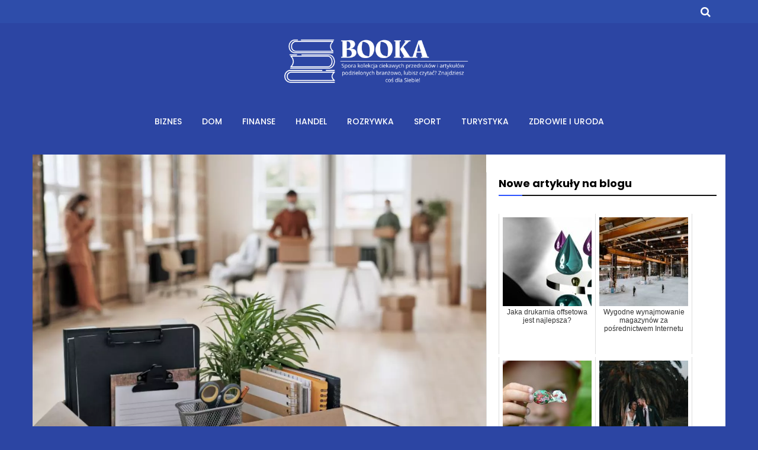

--- FILE ---
content_type: text/html; charset=UTF-8
request_url: https://booka.net.pl/przeprowadzka-biura-czyli-wyzwanie-ktore-mozna-pokonac-jak-sie-do-niego-przygotowac/
body_size: 14238
content:
<!DOCTYPE html>
<html lang="pl-PL">
<head>
	<meta charset="UTF-8">
	<meta name="viewport" content="width=device-width, initial-scale=1">
	<link rel="profile" href="https://gmpg.org/xfn/11">
<meta name="google-site-verification" content="X3zkHtSma4Qj3XRs2NlYjE5NvE9o2NhESc5Yeozaq-E" />
	<meta name='robots' content='index, follow, max-image-preview:large, max-snippet:-1, max-video-preview:-1' />

	<!-- This site is optimized with the Yoast SEO plugin v18.0 - https://yoast.com/wordpress/plugins/seo/ -->
	<title>Przeprowadzka biura, czyli wyzwanie, które można pokonać. Jak się do niego przygotować? - Booka Serwis</title>
	<link rel="canonical" href="https://booka.net.pl/przeprowadzka-biura-czyli-wyzwanie-ktore-mozna-pokonac-jak-sie-do-niego-przygotowac/" />
	<meta property="og:locale" content="pl_PL" />
	<meta property="og:type" content="article" />
	<meta property="og:title" content="Przeprowadzka biura, czyli wyzwanie, które można pokonać. Jak się do niego przygotować? - Booka Serwis" />
	<meta property="og:description" content="Przenosisz firmę do innego miasta? Przeprowadzasz biuro do większej i bardziej komfortowej przestrzeni? Masz do przewiezienia meble, komputery, dokumenty oraz&hellip;" />
	<meta property="og:url" content="https://booka.net.pl/przeprowadzka-biura-czyli-wyzwanie-ktore-mozna-pokonac-jak-sie-do-niego-przygotowac/" />
	<meta property="og:site_name" content="Booka Serwis" />
	<meta property="article:published_time" content="2024-07-12T19:34:27+00:00" />
	<meta property="article:modified_time" content="2024-07-12T19:35:58+00:00" />
	<meta name="twitter:card" content="summary_large_image" />
	<meta name="twitter:image" content="https://booka.net.pl/wp-content/uploads/2024/07/transport-mebli-miedzymiastowy.webp" />
	<meta name="twitter:label1" content="Napisane przez" />
	<meta name="twitter:data1" content="Redakcja" />
	<meta name="twitter:label2" content="Szacowany czas czytania" />
	<meta name="twitter:data2" content="4 minuty" />
	<script type="application/ld+json" class="yoast-schema-graph">{"@context":"https://schema.org","@graph":[{"@type":"WebSite","@id":"https://booka.net.pl/#website","url":"https://booka.net.pl/","name":"Booka Serwis","description":"Spora kolekcja ciekawych przedruków i artykułów podzielonych branżowo, lubisz czytać? Znajdziesz coś dla Siebie!","potentialAction":[{"@type":"SearchAction","target":{"@type":"EntryPoint","urlTemplate":"https://booka.net.pl/?s={search_term_string}"},"query-input":"required name=search_term_string"}],"inLanguage":"pl-PL"},{"@type":"ImageObject","@id":"https://booka.net.pl/przeprowadzka-biura-czyli-wyzwanie-ktore-mozna-pokonac-jak-sie-do-niego-przygotowac/#primaryimage","inLanguage":"pl-PL","url":"https://booka.net.pl/wp-content/uploads/2024/07/transport-mebli-miedzymiastowy.webp","contentUrl":"https://booka.net.pl/wp-content/uploads/2024/07/transport-mebli-miedzymiastowy.webp","width":1200,"height":800,"caption":"Przeprowadzki międzymiastowe - MKL"},{"@type":"WebPage","@id":"https://booka.net.pl/przeprowadzka-biura-czyli-wyzwanie-ktore-mozna-pokonac-jak-sie-do-niego-przygotowac/#webpage","url":"https://booka.net.pl/przeprowadzka-biura-czyli-wyzwanie-ktore-mozna-pokonac-jak-sie-do-niego-przygotowac/","name":"Przeprowadzka biura, czyli wyzwanie, które można pokonać. Jak się do niego przygotować? - Booka Serwis","isPartOf":{"@id":"https://booka.net.pl/#website"},"primaryImageOfPage":{"@id":"https://booka.net.pl/przeprowadzka-biura-czyli-wyzwanie-ktore-mozna-pokonac-jak-sie-do-niego-przygotowac/#primaryimage"},"datePublished":"2024-07-12T19:34:27+00:00","dateModified":"2024-07-12T19:35:58+00:00","author":{"@id":"https://booka.net.pl/#/schema/person/d23879e16b2c423f0b4579ecbc6afbd0"},"breadcrumb":{"@id":"https://booka.net.pl/przeprowadzka-biura-czyli-wyzwanie-ktore-mozna-pokonac-jak-sie-do-niego-przygotowac/#breadcrumb"},"inLanguage":"pl-PL","potentialAction":[{"@type":"ReadAction","target":["https://booka.net.pl/przeprowadzka-biura-czyli-wyzwanie-ktore-mozna-pokonac-jak-sie-do-niego-przygotowac/"]}]},{"@type":"BreadcrumbList","@id":"https://booka.net.pl/przeprowadzka-biura-czyli-wyzwanie-ktore-mozna-pokonac-jak-sie-do-niego-przygotowac/#breadcrumb","itemListElement":[{"@type":"ListItem","position":1,"name":"Home","item":"https://booka.net.pl/"},{"@type":"ListItem","position":2,"name":"Przeprowadzka biura, czyli wyzwanie, które można pokonać. Jak się do niego przygotować?"}]},{"@type":"Person","@id":"https://booka.net.pl/#/schema/person/d23879e16b2c423f0b4579ecbc6afbd0","name":"Redakcja","image":{"@type":"ImageObject","@id":"https://booka.net.pl/#personlogo","inLanguage":"pl-PL","url":"https://secure.gravatar.com/avatar/8bfaa5720220740117cb7587137db982?s=96&d=mm&r=g","contentUrl":"https://secure.gravatar.com/avatar/8bfaa5720220740117cb7587137db982?s=96&d=mm&r=g","caption":"Redakcja"},"url":"https://booka.net.pl/author/admin/"}]}</script>
	<!-- / Yoast SEO plugin. -->


<link rel='dns-prefetch' href='//fonts.googleapis.com' />
<link rel="alternate" type="application/rss+xml" title="Booka Serwis &raquo; Kanał z wpisami" href="https://booka.net.pl/feed/" />
<link rel="alternate" type="application/rss+xml" title="Booka Serwis &raquo; Kanał z komentarzami" href="https://booka.net.pl/comments/feed/" />
<script type="text/javascript">
window._wpemojiSettings = {"baseUrl":"https:\/\/s.w.org\/images\/core\/emoji\/14.0.0\/72x72\/","ext":".png","svgUrl":"https:\/\/s.w.org\/images\/core\/emoji\/14.0.0\/svg\/","svgExt":".svg","source":{"concatemoji":"https:\/\/booka.net.pl\/wp-includes\/js\/wp-emoji-release.min.js?ver=6.1.9"}};
/*! This file is auto-generated */
!function(e,a,t){var n,r,o,i=a.createElement("canvas"),p=i.getContext&&i.getContext("2d");function s(e,t){var a=String.fromCharCode,e=(p.clearRect(0,0,i.width,i.height),p.fillText(a.apply(this,e),0,0),i.toDataURL());return p.clearRect(0,0,i.width,i.height),p.fillText(a.apply(this,t),0,0),e===i.toDataURL()}function c(e){var t=a.createElement("script");t.src=e,t.defer=t.type="text/javascript",a.getElementsByTagName("head")[0].appendChild(t)}for(o=Array("flag","emoji"),t.supports={everything:!0,everythingExceptFlag:!0},r=0;r<o.length;r++)t.supports[o[r]]=function(e){if(p&&p.fillText)switch(p.textBaseline="top",p.font="600 32px Arial",e){case"flag":return s([127987,65039,8205,9895,65039],[127987,65039,8203,9895,65039])?!1:!s([55356,56826,55356,56819],[55356,56826,8203,55356,56819])&&!s([55356,57332,56128,56423,56128,56418,56128,56421,56128,56430,56128,56423,56128,56447],[55356,57332,8203,56128,56423,8203,56128,56418,8203,56128,56421,8203,56128,56430,8203,56128,56423,8203,56128,56447]);case"emoji":return!s([129777,127995,8205,129778,127999],[129777,127995,8203,129778,127999])}return!1}(o[r]),t.supports.everything=t.supports.everything&&t.supports[o[r]],"flag"!==o[r]&&(t.supports.everythingExceptFlag=t.supports.everythingExceptFlag&&t.supports[o[r]]);t.supports.everythingExceptFlag=t.supports.everythingExceptFlag&&!t.supports.flag,t.DOMReady=!1,t.readyCallback=function(){t.DOMReady=!0},t.supports.everything||(n=function(){t.readyCallback()},a.addEventListener?(a.addEventListener("DOMContentLoaded",n,!1),e.addEventListener("load",n,!1)):(e.attachEvent("onload",n),a.attachEvent("onreadystatechange",function(){"complete"===a.readyState&&t.readyCallback()})),(e=t.source||{}).concatemoji?c(e.concatemoji):e.wpemoji&&e.twemoji&&(c(e.twemoji),c(e.wpemoji)))}(window,document,window._wpemojiSettings);
</script>
<style type="text/css">
img.wp-smiley,
img.emoji {
	display: inline !important;
	border: none !important;
	box-shadow: none !important;
	height: 1em !important;
	width: 1em !important;
	margin: 0 0.07em !important;
	vertical-align: -0.1em !important;
	background: none !important;
	padding: 0 !important;
}
</style>
	<link rel='stylesheet' id='font-awesome-css' href='https://booka.net.pl/wp-content/themes/advik-blog-lite/assets/css/font-awesome.min.css?ver=1.1.2' type='text/css' media='all' />
<link rel='stylesheet' id='jquery-owl-slider-css' href='https://booka.net.pl/wp-content/themes/advik-blog-lite/assets/css/owl.carousel.css?ver=1.1.2' type='text/css' media='all' />
<link rel='stylesheet' id='jquery-custombox-css' href='https://booka.net.pl/wp-content/themes/advik-blog-lite/assets/css/custombox.min.css?ver=1.1.2' type='text/css' media='all' />
<link rel='stylesheet' id='advik-blog-lite-fonts-css' href='https://fonts.googleapis.com/css?family=Roboto%3A400%2C500%2C700%7CPoppins%3A400%2C500%2C600%2C700&#038;subset=latin%2Clatin-ext' type='text/css' media='all' />
<link rel='stylesheet' id='advik-blog-lite-style-css' href='https://booka.net.pl/wp-content/themes/advik-blog-lite/style.css?ver=1.1.2' type='text/css' media='all' />
<link rel='stylesheet' id='wp-block-library-css' href='https://booka.net.pl/wp-includes/css/dist/block-library/style.min.css?ver=6.1.9' type='text/css' media='all' />
<style id='wp-block-library-theme-inline-css' type='text/css'>
.wp-block-audio figcaption{color:#555;font-size:13px;text-align:center}.is-dark-theme .wp-block-audio figcaption{color:hsla(0,0%,100%,.65)}.wp-block-audio{margin:0 0 1em}.wp-block-code{border:1px solid #ccc;border-radius:4px;font-family:Menlo,Consolas,monaco,monospace;padding:.8em 1em}.wp-block-embed figcaption{color:#555;font-size:13px;text-align:center}.is-dark-theme .wp-block-embed figcaption{color:hsla(0,0%,100%,.65)}.wp-block-embed{margin:0 0 1em}.blocks-gallery-caption{color:#555;font-size:13px;text-align:center}.is-dark-theme .blocks-gallery-caption{color:hsla(0,0%,100%,.65)}.wp-block-image figcaption{color:#555;font-size:13px;text-align:center}.is-dark-theme .wp-block-image figcaption{color:hsla(0,0%,100%,.65)}.wp-block-image{margin:0 0 1em}.wp-block-pullquote{border-top:4px solid;border-bottom:4px solid;margin-bottom:1.75em;color:currentColor}.wp-block-pullquote__citation,.wp-block-pullquote cite,.wp-block-pullquote footer{color:currentColor;text-transform:uppercase;font-size:.8125em;font-style:normal}.wp-block-quote{border-left:.25em solid;margin:0 0 1.75em;padding-left:1em}.wp-block-quote cite,.wp-block-quote footer{color:currentColor;font-size:.8125em;position:relative;font-style:normal}.wp-block-quote.has-text-align-right{border-left:none;border-right:.25em solid;padding-left:0;padding-right:1em}.wp-block-quote.has-text-align-center{border:none;padding-left:0}.wp-block-quote.is-large,.wp-block-quote.is-style-large,.wp-block-quote.is-style-plain{border:none}.wp-block-search .wp-block-search__label{font-weight:700}.wp-block-search__button{border:1px solid #ccc;padding:.375em .625em}:where(.wp-block-group.has-background){padding:1.25em 2.375em}.wp-block-separator.has-css-opacity{opacity:.4}.wp-block-separator{border:none;border-bottom:2px solid;margin-left:auto;margin-right:auto}.wp-block-separator.has-alpha-channel-opacity{opacity:1}.wp-block-separator:not(.is-style-wide):not(.is-style-dots){width:100px}.wp-block-separator.has-background:not(.is-style-dots){border-bottom:none;height:1px}.wp-block-separator.has-background:not(.is-style-wide):not(.is-style-dots){height:2px}.wp-block-table{margin:"0 0 1em 0"}.wp-block-table thead{border-bottom:3px solid}.wp-block-table tfoot{border-top:3px solid}.wp-block-table td,.wp-block-table th{word-break:normal}.wp-block-table figcaption{color:#555;font-size:13px;text-align:center}.is-dark-theme .wp-block-table figcaption{color:hsla(0,0%,100%,.65)}.wp-block-video figcaption{color:#555;font-size:13px;text-align:center}.is-dark-theme .wp-block-video figcaption{color:hsla(0,0%,100%,.65)}.wp-block-video{margin:0 0 1em}.wp-block-template-part.has-background{padding:1.25em 2.375em;margin-top:0;margin-bottom:0}
</style>
<link rel='stylesheet' id='classic-theme-styles-css' href='https://booka.net.pl/wp-includes/css/classic-themes.min.css?ver=1' type='text/css' media='all' />
<style id='global-styles-inline-css' type='text/css'>
body{--wp--preset--color--black: #000000;--wp--preset--color--cyan-bluish-gray: #abb8c3;--wp--preset--color--white: #ffffff;--wp--preset--color--pale-pink: #f78da7;--wp--preset--color--vivid-red: #cf2e2e;--wp--preset--color--luminous-vivid-orange: #ff6900;--wp--preset--color--luminous-vivid-amber: #fcb900;--wp--preset--color--light-green-cyan: #7bdcb5;--wp--preset--color--vivid-green-cyan: #00d084;--wp--preset--color--pale-cyan-blue: #8ed1fc;--wp--preset--color--vivid-cyan-blue: #0693e3;--wp--preset--color--vivid-purple: #9b51e0;--wp--preset--gradient--vivid-cyan-blue-to-vivid-purple: linear-gradient(135deg,rgba(6,147,227,1) 0%,rgb(155,81,224) 100%);--wp--preset--gradient--light-green-cyan-to-vivid-green-cyan: linear-gradient(135deg,rgb(122,220,180) 0%,rgb(0,208,130) 100%);--wp--preset--gradient--luminous-vivid-amber-to-luminous-vivid-orange: linear-gradient(135deg,rgba(252,185,0,1) 0%,rgba(255,105,0,1) 100%);--wp--preset--gradient--luminous-vivid-orange-to-vivid-red: linear-gradient(135deg,rgba(255,105,0,1) 0%,rgb(207,46,46) 100%);--wp--preset--gradient--very-light-gray-to-cyan-bluish-gray: linear-gradient(135deg,rgb(238,238,238) 0%,rgb(169,184,195) 100%);--wp--preset--gradient--cool-to-warm-spectrum: linear-gradient(135deg,rgb(74,234,220) 0%,rgb(151,120,209) 20%,rgb(207,42,186) 40%,rgb(238,44,130) 60%,rgb(251,105,98) 80%,rgb(254,248,76) 100%);--wp--preset--gradient--blush-light-purple: linear-gradient(135deg,rgb(255,206,236) 0%,rgb(152,150,240) 100%);--wp--preset--gradient--blush-bordeaux: linear-gradient(135deg,rgb(254,205,165) 0%,rgb(254,45,45) 50%,rgb(107,0,62) 100%);--wp--preset--gradient--luminous-dusk: linear-gradient(135deg,rgb(255,203,112) 0%,rgb(199,81,192) 50%,rgb(65,88,208) 100%);--wp--preset--gradient--pale-ocean: linear-gradient(135deg,rgb(255,245,203) 0%,rgb(182,227,212) 50%,rgb(51,167,181) 100%);--wp--preset--gradient--electric-grass: linear-gradient(135deg,rgb(202,248,128) 0%,rgb(113,206,126) 100%);--wp--preset--gradient--midnight: linear-gradient(135deg,rgb(2,3,129) 0%,rgb(40,116,252) 100%);--wp--preset--duotone--dark-grayscale: url('#wp-duotone-dark-grayscale');--wp--preset--duotone--grayscale: url('#wp-duotone-grayscale');--wp--preset--duotone--purple-yellow: url('#wp-duotone-purple-yellow');--wp--preset--duotone--blue-red: url('#wp-duotone-blue-red');--wp--preset--duotone--midnight: url('#wp-duotone-midnight');--wp--preset--duotone--magenta-yellow: url('#wp-duotone-magenta-yellow');--wp--preset--duotone--purple-green: url('#wp-duotone-purple-green');--wp--preset--duotone--blue-orange: url('#wp-duotone-blue-orange');--wp--preset--font-size--small: 13px;--wp--preset--font-size--medium: 20px;--wp--preset--font-size--large: 36px;--wp--preset--font-size--x-large: 42px;--wp--preset--spacing--20: 0.44rem;--wp--preset--spacing--30: 0.67rem;--wp--preset--spacing--40: 1rem;--wp--preset--spacing--50: 1.5rem;--wp--preset--spacing--60: 2.25rem;--wp--preset--spacing--70: 3.38rem;--wp--preset--spacing--80: 5.06rem;}:where(.is-layout-flex){gap: 0.5em;}body .is-layout-flow > .alignleft{float: left;margin-inline-start: 0;margin-inline-end: 2em;}body .is-layout-flow > .alignright{float: right;margin-inline-start: 2em;margin-inline-end: 0;}body .is-layout-flow > .aligncenter{margin-left: auto !important;margin-right: auto !important;}body .is-layout-constrained > .alignleft{float: left;margin-inline-start: 0;margin-inline-end: 2em;}body .is-layout-constrained > .alignright{float: right;margin-inline-start: 2em;margin-inline-end: 0;}body .is-layout-constrained > .aligncenter{margin-left: auto !important;margin-right: auto !important;}body .is-layout-constrained > :where(:not(.alignleft):not(.alignright):not(.alignfull)){max-width: var(--wp--style--global--content-size);margin-left: auto !important;margin-right: auto !important;}body .is-layout-constrained > .alignwide{max-width: var(--wp--style--global--wide-size);}body .is-layout-flex{display: flex;}body .is-layout-flex{flex-wrap: wrap;align-items: center;}body .is-layout-flex > *{margin: 0;}:where(.wp-block-columns.is-layout-flex){gap: 2em;}.has-black-color{color: var(--wp--preset--color--black) !important;}.has-cyan-bluish-gray-color{color: var(--wp--preset--color--cyan-bluish-gray) !important;}.has-white-color{color: var(--wp--preset--color--white) !important;}.has-pale-pink-color{color: var(--wp--preset--color--pale-pink) !important;}.has-vivid-red-color{color: var(--wp--preset--color--vivid-red) !important;}.has-luminous-vivid-orange-color{color: var(--wp--preset--color--luminous-vivid-orange) !important;}.has-luminous-vivid-amber-color{color: var(--wp--preset--color--luminous-vivid-amber) !important;}.has-light-green-cyan-color{color: var(--wp--preset--color--light-green-cyan) !important;}.has-vivid-green-cyan-color{color: var(--wp--preset--color--vivid-green-cyan) !important;}.has-pale-cyan-blue-color{color: var(--wp--preset--color--pale-cyan-blue) !important;}.has-vivid-cyan-blue-color{color: var(--wp--preset--color--vivid-cyan-blue) !important;}.has-vivid-purple-color{color: var(--wp--preset--color--vivid-purple) !important;}.has-black-background-color{background-color: var(--wp--preset--color--black) !important;}.has-cyan-bluish-gray-background-color{background-color: var(--wp--preset--color--cyan-bluish-gray) !important;}.has-white-background-color{background-color: var(--wp--preset--color--white) !important;}.has-pale-pink-background-color{background-color: var(--wp--preset--color--pale-pink) !important;}.has-vivid-red-background-color{background-color: var(--wp--preset--color--vivid-red) !important;}.has-luminous-vivid-orange-background-color{background-color: var(--wp--preset--color--luminous-vivid-orange) !important;}.has-luminous-vivid-amber-background-color{background-color: var(--wp--preset--color--luminous-vivid-amber) !important;}.has-light-green-cyan-background-color{background-color: var(--wp--preset--color--light-green-cyan) !important;}.has-vivid-green-cyan-background-color{background-color: var(--wp--preset--color--vivid-green-cyan) !important;}.has-pale-cyan-blue-background-color{background-color: var(--wp--preset--color--pale-cyan-blue) !important;}.has-vivid-cyan-blue-background-color{background-color: var(--wp--preset--color--vivid-cyan-blue) !important;}.has-vivid-purple-background-color{background-color: var(--wp--preset--color--vivid-purple) !important;}.has-black-border-color{border-color: var(--wp--preset--color--black) !important;}.has-cyan-bluish-gray-border-color{border-color: var(--wp--preset--color--cyan-bluish-gray) !important;}.has-white-border-color{border-color: var(--wp--preset--color--white) !important;}.has-pale-pink-border-color{border-color: var(--wp--preset--color--pale-pink) !important;}.has-vivid-red-border-color{border-color: var(--wp--preset--color--vivid-red) !important;}.has-luminous-vivid-orange-border-color{border-color: var(--wp--preset--color--luminous-vivid-orange) !important;}.has-luminous-vivid-amber-border-color{border-color: var(--wp--preset--color--luminous-vivid-amber) !important;}.has-light-green-cyan-border-color{border-color: var(--wp--preset--color--light-green-cyan) !important;}.has-vivid-green-cyan-border-color{border-color: var(--wp--preset--color--vivid-green-cyan) !important;}.has-pale-cyan-blue-border-color{border-color: var(--wp--preset--color--pale-cyan-blue) !important;}.has-vivid-cyan-blue-border-color{border-color: var(--wp--preset--color--vivid-cyan-blue) !important;}.has-vivid-purple-border-color{border-color: var(--wp--preset--color--vivid-purple) !important;}.has-vivid-cyan-blue-to-vivid-purple-gradient-background{background: var(--wp--preset--gradient--vivid-cyan-blue-to-vivid-purple) !important;}.has-light-green-cyan-to-vivid-green-cyan-gradient-background{background: var(--wp--preset--gradient--light-green-cyan-to-vivid-green-cyan) !important;}.has-luminous-vivid-amber-to-luminous-vivid-orange-gradient-background{background: var(--wp--preset--gradient--luminous-vivid-amber-to-luminous-vivid-orange) !important;}.has-luminous-vivid-orange-to-vivid-red-gradient-background{background: var(--wp--preset--gradient--luminous-vivid-orange-to-vivid-red) !important;}.has-very-light-gray-to-cyan-bluish-gray-gradient-background{background: var(--wp--preset--gradient--very-light-gray-to-cyan-bluish-gray) !important;}.has-cool-to-warm-spectrum-gradient-background{background: var(--wp--preset--gradient--cool-to-warm-spectrum) !important;}.has-blush-light-purple-gradient-background{background: var(--wp--preset--gradient--blush-light-purple) !important;}.has-blush-bordeaux-gradient-background{background: var(--wp--preset--gradient--blush-bordeaux) !important;}.has-luminous-dusk-gradient-background{background: var(--wp--preset--gradient--luminous-dusk) !important;}.has-pale-ocean-gradient-background{background: var(--wp--preset--gradient--pale-ocean) !important;}.has-electric-grass-gradient-background{background: var(--wp--preset--gradient--electric-grass) !important;}.has-midnight-gradient-background{background: var(--wp--preset--gradient--midnight) !important;}.has-small-font-size{font-size: var(--wp--preset--font-size--small) !important;}.has-medium-font-size{font-size: var(--wp--preset--font-size--medium) !important;}.has-large-font-size{font-size: var(--wp--preset--font-size--large) !important;}.has-x-large-font-size{font-size: var(--wp--preset--font-size--x-large) !important;}
.wp-block-navigation a:where(:not(.wp-element-button)){color: inherit;}
:where(.wp-block-columns.is-layout-flex){gap: 2em;}
.wp-block-pullquote{font-size: 1.5em;line-height: 1.6;}
</style>
<link rel='stylesheet' id='rpt_front_style-css' href='https://booka.net.pl/wp-content/plugins/related-posts-thumbnails/assets/css/front.css?ver=1.9.0' type='text/css' media='all' />
<script type='text/javascript' src='https://booka.net.pl/wp-includes/js/jquery/jquery.min.js?ver=3.6.1' id='jquery-core-js'></script>
<script type='text/javascript' src='https://booka.net.pl/wp-includes/js/jquery/jquery-migrate.min.js?ver=3.3.2' id='jquery-migrate-js'></script>
<link rel="https://api.w.org/" href="https://booka.net.pl/wp-json/" /><link rel="alternate" type="application/json" href="https://booka.net.pl/wp-json/wp/v2/posts/5432" /><link rel="EditURI" type="application/rsd+xml" title="RSD" href="https://booka.net.pl/xmlrpc.php?rsd" />
<link rel="wlwmanifest" type="application/wlwmanifest+xml" href="https://booka.net.pl/wp-includes/wlwmanifest.xml" />
<meta name="generator" content="WordPress 6.1.9" />
<link rel='shortlink' href='https://booka.net.pl/?p=5432' />
<link rel="alternate" type="application/json+oembed" href="https://booka.net.pl/wp-json/oembed/1.0/embed?url=https%3A%2F%2Fbooka.net.pl%2Fprzeprowadzka-biura-czyli-wyzwanie-ktore-mozna-pokonac-jak-sie-do-niego-przygotowac%2F" />
<link rel="alternate" type="text/xml+oembed" href="https://booka.net.pl/wp-json/oembed/1.0/embed?url=https%3A%2F%2Fbooka.net.pl%2Fprzeprowadzka-biura-czyli-wyzwanie-ktore-mozna-pokonac-jak-sie-do-niego-przygotowac%2F&#038;format=xml" />
			<style>
			#related_posts_thumbnails li{
				border-right: 1px solid #dddddd;
				background-color: #ffffff			}
			#related_posts_thumbnails li:hover{
				background-color: #eeeeee;
			}
			.relpost_content{
				font-size:	12px;
				color: 		#333333;
			}
			.relpost-block-single{
				background-color: #ffffff;
				border-right: 1px solid  #dddddd;
				border-left: 1px solid  #dddddd;
				margin-right: -1px;
			}
			.relpost-block-single:hover{
				background-color: #eeeeee;
			}
		</style>

	
<style>
.main-navigation ul li a{color:#ffffff;}
.header-search .search-field:focus, .header-search .search-field:active{color:#ffffff;}


.main-navigation .current-menu-item a, .header-content .advik-blog-lite-sn a:hover, .header-content .advik-blog-lite-sn a:focus, .header-content .advik-blog-lite-sn a:active{color:#ff3152;} 
.main-navigation a:hover, .main-navigation .current-menu-item .children a:hover, .main-navigation .current-menu-item .sub-menu a:hover { color: #ff3152;}

.entry-content .link-more a.more-link{	color: #000}
.entry-content .link-more a.more-link:hover,.site-content .hentry.format-quote a.more-link:hover{color: #ff3152;}
.widget ul li a{color: #000000;}
.widget ul li a:hover{color: #ff3152;}
h1,h1.entry-title{	color: #000000;}
h2, h2.page-title, h2.entry-title a:link, h2 a, h2 a:visited{	color: #000000;}
h2.entry-title a:hover, .site-content a:hover, .site-content a:active, .site-content .hentry.format-quote a:hover{color: #ff3152;}
h3, footer h3{color: #000000;}
h4{	color: #000000;}
h5{	color: #000000;}
h6{	color: #000000;}

</style>
	
</head>
<body class="post-template-default single single-post postid-5432 single-format-standard wp-custom-logo">
<svg xmlns="http://www.w3.org/2000/svg" viewBox="0 0 0 0" width="0" height="0" focusable="false" role="none" style="visibility: hidden; position: absolute; left: -9999px; overflow: hidden;" ><defs><filter id="wp-duotone-dark-grayscale"><feColorMatrix color-interpolation-filters="sRGB" type="matrix" values=" .299 .587 .114 0 0 .299 .587 .114 0 0 .299 .587 .114 0 0 .299 .587 .114 0 0 " /><feComponentTransfer color-interpolation-filters="sRGB" ><feFuncR type="table" tableValues="0 0.49803921568627" /><feFuncG type="table" tableValues="0 0.49803921568627" /><feFuncB type="table" tableValues="0 0.49803921568627" /><feFuncA type="table" tableValues="1 1" /></feComponentTransfer><feComposite in2="SourceGraphic" operator="in" /></filter></defs></svg><svg xmlns="http://www.w3.org/2000/svg" viewBox="0 0 0 0" width="0" height="0" focusable="false" role="none" style="visibility: hidden; position: absolute; left: -9999px; overflow: hidden;" ><defs><filter id="wp-duotone-grayscale"><feColorMatrix color-interpolation-filters="sRGB" type="matrix" values=" .299 .587 .114 0 0 .299 .587 .114 0 0 .299 .587 .114 0 0 .299 .587 .114 0 0 " /><feComponentTransfer color-interpolation-filters="sRGB" ><feFuncR type="table" tableValues="0 1" /><feFuncG type="table" tableValues="0 1" /><feFuncB type="table" tableValues="0 1" /><feFuncA type="table" tableValues="1 1" /></feComponentTransfer><feComposite in2="SourceGraphic" operator="in" /></filter></defs></svg><svg xmlns="http://www.w3.org/2000/svg" viewBox="0 0 0 0" width="0" height="0" focusable="false" role="none" style="visibility: hidden; position: absolute; left: -9999px; overflow: hidden;" ><defs><filter id="wp-duotone-purple-yellow"><feColorMatrix color-interpolation-filters="sRGB" type="matrix" values=" .299 .587 .114 0 0 .299 .587 .114 0 0 .299 .587 .114 0 0 .299 .587 .114 0 0 " /><feComponentTransfer color-interpolation-filters="sRGB" ><feFuncR type="table" tableValues="0.54901960784314 0.98823529411765" /><feFuncG type="table" tableValues="0 1" /><feFuncB type="table" tableValues="0.71764705882353 0.25490196078431" /><feFuncA type="table" tableValues="1 1" /></feComponentTransfer><feComposite in2="SourceGraphic" operator="in" /></filter></defs></svg><svg xmlns="http://www.w3.org/2000/svg" viewBox="0 0 0 0" width="0" height="0" focusable="false" role="none" style="visibility: hidden; position: absolute; left: -9999px; overflow: hidden;" ><defs><filter id="wp-duotone-blue-red"><feColorMatrix color-interpolation-filters="sRGB" type="matrix" values=" .299 .587 .114 0 0 .299 .587 .114 0 0 .299 .587 .114 0 0 .299 .587 .114 0 0 " /><feComponentTransfer color-interpolation-filters="sRGB" ><feFuncR type="table" tableValues="0 1" /><feFuncG type="table" tableValues="0 0.27843137254902" /><feFuncB type="table" tableValues="0.5921568627451 0.27843137254902" /><feFuncA type="table" tableValues="1 1" /></feComponentTransfer><feComposite in2="SourceGraphic" operator="in" /></filter></defs></svg><svg xmlns="http://www.w3.org/2000/svg" viewBox="0 0 0 0" width="0" height="0" focusable="false" role="none" style="visibility: hidden; position: absolute; left: -9999px; overflow: hidden;" ><defs><filter id="wp-duotone-midnight"><feColorMatrix color-interpolation-filters="sRGB" type="matrix" values=" .299 .587 .114 0 0 .299 .587 .114 0 0 .299 .587 .114 0 0 .299 .587 .114 0 0 " /><feComponentTransfer color-interpolation-filters="sRGB" ><feFuncR type="table" tableValues="0 0" /><feFuncG type="table" tableValues="0 0.64705882352941" /><feFuncB type="table" tableValues="0 1" /><feFuncA type="table" tableValues="1 1" /></feComponentTransfer><feComposite in2="SourceGraphic" operator="in" /></filter></defs></svg><svg xmlns="http://www.w3.org/2000/svg" viewBox="0 0 0 0" width="0" height="0" focusable="false" role="none" style="visibility: hidden; position: absolute; left: -9999px; overflow: hidden;" ><defs><filter id="wp-duotone-magenta-yellow"><feColorMatrix color-interpolation-filters="sRGB" type="matrix" values=" .299 .587 .114 0 0 .299 .587 .114 0 0 .299 .587 .114 0 0 .299 .587 .114 0 0 " /><feComponentTransfer color-interpolation-filters="sRGB" ><feFuncR type="table" tableValues="0.78039215686275 1" /><feFuncG type="table" tableValues="0 0.94901960784314" /><feFuncB type="table" tableValues="0.35294117647059 0.47058823529412" /><feFuncA type="table" tableValues="1 1" /></feComponentTransfer><feComposite in2="SourceGraphic" operator="in" /></filter></defs></svg><svg xmlns="http://www.w3.org/2000/svg" viewBox="0 0 0 0" width="0" height="0" focusable="false" role="none" style="visibility: hidden; position: absolute; left: -9999px; overflow: hidden;" ><defs><filter id="wp-duotone-purple-green"><feColorMatrix color-interpolation-filters="sRGB" type="matrix" values=" .299 .587 .114 0 0 .299 .587 .114 0 0 .299 .587 .114 0 0 .299 .587 .114 0 0 " /><feComponentTransfer color-interpolation-filters="sRGB" ><feFuncR type="table" tableValues="0.65098039215686 0.40392156862745" /><feFuncG type="table" tableValues="0 1" /><feFuncB type="table" tableValues="0.44705882352941 0.4" /><feFuncA type="table" tableValues="1 1" /></feComponentTransfer><feComposite in2="SourceGraphic" operator="in" /></filter></defs></svg><svg xmlns="http://www.w3.org/2000/svg" viewBox="0 0 0 0" width="0" height="0" focusable="false" role="none" style="visibility: hidden; position: absolute; left: -9999px; overflow: hidden;" ><defs><filter id="wp-duotone-blue-orange"><feColorMatrix color-interpolation-filters="sRGB" type="matrix" values=" .299 .587 .114 0 0 .299 .587 .114 0 0 .299 .587 .114 0 0 .299 .587 .114 0 0 " /><feComponentTransfer color-interpolation-filters="sRGB" ><feFuncR type="table" tableValues="0.098039215686275 1" /><feFuncG type="table" tableValues="0 0.66274509803922" /><feFuncB type="table" tableValues="0.84705882352941 0.41960784313725" /><feFuncA type="table" tableValues="1 1" /></feComponentTransfer><feComposite in2="SourceGraphic" operator="in" /></filter></defs></svg><div id="page" class="site">
<a class="skip-link screen-reader-text" href="#content">Skip to content</a>	
<header id="masthead" class="site-header" role="banner">
				<div class="header-top hide-for-small-only">
			<div class="header-content__container container">
									<div class="advik-blog-lite-col-12 advik-blog-lite-column">
										<div class="top-header-menu hide-for-small-only">
	                         <nav id="site-navigation-top" class="main-navigation" role="navigation">
	                        	                        </nav>      
	                    </div> 
		            </div>
		            <div class="advik-blog-lite-col-1 advik-blog-lite-column floatright">
		            			                       
 <div class="header-search floatright">
                <a class="advik-blog-lite-link" href="javascript:void(0);" data-advik-blog-lite-1='{&quot;content&quot;:{&quot;effect&quot;: &quot;fadein&quot;, &quot;fullscreen&quot;: true, &quot;speedIn&quot;: 300, &quot;speedOut&quot;: 300, &quot;delay&quot;: 300},&quot;loader&quot;:{&quot;active&quot;: true}}'><i class="fa fa-search"></i></a>       
        <div id="advik-blog-lite-modal-1" class="advik-blog-lite-modal">
          <a href="javascript:void(0);" onclick="Custombox.modal.close();" class="advik-blog-lite-close"><i class="fa fa-close"></i></a>      
            <div class="advik-blog-lite-search-box">
                <form role="search" method="get" id="searchform" class="searchform" action="https://booka.net.pl/">                         
                    <input placeholder="Type search term and press enter" type="search" value="" name="s" id="s" />
                    <button type="submit" class="search-btn">Search</button>         
                </form><!-- end #searchform -->  
            </div>  
        </div>  
</div><!-- .header-search -->

               
		            			            </div>
			</div>
		</div>
			
		<div class="site-branding container clearfix">
			<div class="advik-blog-lite-columns-row">
				<div class="header-logo advik-blog-lite-col-12 advik-blog-lite-col-sm-12 advik-blog-lite-columns">
															<a href="https://booka.net.pl/" title="Booka Serwis" rel="home">
					<img src="https://booka.net.pl/wp-content/uploads/2023/12/cropped-Booka.png" alt="Booka Serwis" >
					</a>
									</div>			  
			</div><!-- .Row -->
		</div><!-- .logo -->
		<div class="header-content">        
			<div class="header-content__container container">
					<nav id="site-navigation" class="main-navigation" role="navigation">
							<button class="menu-toggle" aria-controls="primary-menu" aria-expanded="false">Menu</button>
							<div class="mobile-logo">
															<a href="https://booka.net.pl/" title="Booka Serwis" rel="home">
								<img src="https://booka.net.pl/wp-content/uploads/2023/12/cropped-Booka.png" alt="Booka Serwis" >
								</a>
															</div>
							<div class="menu-x-container"><ul id="primary-menu" class="menu"><li id="menu-item-7" class="menu-item menu-item-type-taxonomy menu-item-object-category current-post-ancestor current-menu-parent current-post-parent menu-item-7"><a href="https://booka.net.pl/biznes/">Biznes</a></li>
<li id="menu-item-8" class="menu-item menu-item-type-taxonomy menu-item-object-category current-post-ancestor current-menu-parent current-post-parent menu-item-8"><a href="https://booka.net.pl/dom/">Dom</a></li>
<li id="menu-item-9" class="menu-item menu-item-type-taxonomy menu-item-object-category menu-item-9"><a href="https://booka.net.pl/finanse/">Finanse</a></li>
<li id="menu-item-10" class="menu-item menu-item-type-taxonomy menu-item-object-category menu-item-10"><a href="https://booka.net.pl/handel/">Handel</a></li>
<li id="menu-item-11" class="menu-item menu-item-type-taxonomy menu-item-object-category menu-item-11"><a href="https://booka.net.pl/rozrywka/">Rozrywka</a></li>
<li id="menu-item-12" class="menu-item menu-item-type-taxonomy menu-item-object-category menu-item-12"><a href="https://booka.net.pl/sport/">Sport</a></li>
<li id="menu-item-13" class="menu-item menu-item-type-taxonomy menu-item-object-category menu-item-13"><a href="https://booka.net.pl/turystyka/">Turystyka</a></li>
<li id="menu-item-14" class="menu-item menu-item-type-taxonomy menu-item-object-category menu-item-14"><a href="https://booka.net.pl/zdrowie/">Zdrowie i Uroda</a></li>
</ul></div>					</nav><!-- #site-navigation -->           
			</div>
		</div><!-- .header-content -->			
</header><!-- #masthead -->	

<div class="site-content-wrap clearfix">	
	<div id="content" class="site-content container">
<div class="content-row">	
	<div id="primary" class="content-area">
		<main id="main" class="site-main" role="main">			
		
<article id="post-5432" class="post-5432 post type-post status-publish format-standard has-post-thumbnail hentry category-biznes category-blog category-dom blog_design-has-thumbnail">
				           
               <div class="entry-media" >
                   <a href="https://booka.net.pl/przeprowadzka-biura-czyli-wyzwanie-ktore-mozna-pokonac-jak-sie-do-niego-przygotowac/" title="Przeprowadzka biura, czyli wyzwanie, które można pokonać. Jak się do niego przygotować?"><img width="1200" height="800" src="https://booka.net.pl/wp-content/uploads/2024/07/transport-mebli-miedzymiastowy.webp" class="attachment-post-thumbnail size-post-thumbnail wp-post-image" alt="Przeprowadzki międzymiastowe - MKL" decoding="async" srcset="https://booka.net.pl/wp-content/uploads/2024/07/transport-mebli-miedzymiastowy.webp 1200w, https://booka.net.pl/wp-content/uploads/2024/07/transport-mebli-miedzymiastowy-300x200.webp 300w, https://booka.net.pl/wp-content/uploads/2024/07/transport-mebli-miedzymiastowy-1024x683.webp 1024w, https://booka.net.pl/wp-content/uploads/2024/07/transport-mebli-miedzymiastowy-768x512.webp 768w" sizes="(max-width: 1200px) 100vw, 1200px" /></a>
		  </div>
			 
    <header class="entry-header">
		 <div class="entry-meta entry-meta-category"><a class="cat-link" href="https://booka.net.pl/biznes/" >Biznes</a><a class="cat-link" href="https://booka.net.pl/blog/" >Blog</a><a class="cat-link" href="https://booka.net.pl/dom/" >Dom</a></div>		<h1 class="entry-title">Przeprowadzka biura, czyli wyzwanie, które można pokonać. Jak się do niego przygotować?</h1>		<div class="entry-meta">
			<div class="entry-meta"><span class="author vcard byline"><img alt='' src='https://secure.gravatar.com/avatar/8bfaa5720220740117cb7587137db982?s=80&#038;d=mm&#038;r=g' srcset='https://secure.gravatar.com/avatar/8bfaa5720220740117cb7587137db982?s=160&#038;d=mm&#038;r=g 2x' class='avatar avatar-80 photo' height='80' width='80' loading='lazy' decoding='async'/><a href="https://booka.net.pl/author/admin/" class="url fn" rel="author">Redakcja</a></span><span class="posted-on"><i class="fa fa-clock-o"></i><a href="https://booka.net.pl/przeprowadzka-biura-czyli-wyzwanie-ktore-mozna-pokonac-jak-sie-do-niego-przygotowac/" rel="bookmark"><time class="entry-date published" datetime="2024-07-12T19:34:27+00:00">12 lipca, 2024</time><time class="updated" datetime="2024-07-12T19:35:58+00:00">12 lipca, 2024</time></a></span></div>		</div><!-- .entry-meta -->
		
	</header><!-- .entry-header -->
	<div class="entry-content">
		<p><span style="font-weight: 400;">Przenosisz firmę do innego miasta? Przeprowadzasz biuro do większej i bardziej komfortowej przestrzeni? Masz do przewiezienia meble, komputery, dokumenty oraz dodatkowy sprzęt? Taka przeprowadzka może wydawać się dużym wyzwaniem, zwłaszcza że te wszystkie rzeczy są niezbędne do codziennej działalności Twojej firmy. Zadbaj o ich bezpieczeństwo i sprawdź, co zrobić, aby przeprowadzka firmy przebiegła sprawnie i bezproblemowo.</span></p>
<h2><span style="font-weight: 400;">Trudności związane z przeprowadzką dużego biura</span></h2>
<p><span style="font-weight: 400;">Im większe biuro, tym bardziej skomplikowana staje się jego przeprowadzka. Nawet w przypadku małego, jednoosobowego biura, które zazwyczaj obejmuje podstawowe wyposażenie takie jak biurko, szafka, fotel biurowy, stolik z krzesłami, komputer, drukarkę itp., transport może stanowić wyzwanie. Niektóre z tych przedmiotów, takie jak komputer, dokumenty czy dekoracje, można przewieźć samodzielnie, ale przemieszczenie mebli to już zupełnie inna sprawa. Chociaż biurowy fotel czy mały regał można rozkręcić i zmieścić w bagażniku, to co zrobić z resztą wyposażenia? Demontaż i ponowny montaż mebli jest nie tylko czasochłonny, ale również kosztowny. W takich sytuacjach warto skorzystać z usług </span><b>firmy przeprowadzkowej</b><span style="font-weight: 400;">, która ma w swojej ofercie </span><a title="Przeprowadzki międzymiastowe - MKL" href="https://mklogistyka.pl/przeprowadzki-miedzymiastowe/"><span style="font-weight: 400;">transport mebli międzymiastowy</span></a><span style="font-weight: 400;">, oferując profesjonalne wsparcie podczas przeprowadzki.</span></p>
<p style="text-align: center;"><b>MKL Transport &amp; Przeprowadzki Wrocław<br />
</b><span style="font-weight: 400;">Barycka 3/1b, 50-325 Wrocław<br />
</span><span style="font-weight: 400;">Tel: 604 246 314</span></p>
<h2><span style="font-weight: 400;">Jak się przygotować do przeprowadzki biura?</span></h2>
<p><span style="font-weight: 400;">Najważniejsze jest </span><b>odpowiednie zaplanowanie przeprowadzki biura</b><span style="font-weight: 400;">. Na początek zrób spis wszystkich posiadanych rzeczy, policz je i postaraj się oszacować ich wagę. Ustal konkretny termin przeprowadzki – najlepiej zrobić to w weekend, gdy firma nie pracuje, aby zminimalizować wpływ na klientów. Jeśli zatrudniasz pracowników, poinformuj ich z wyprzedzeniem o przeprowadzce, aby mogli zabezpieczyć swoje prywatne rzeczy. Daj im także czas na oswojenie się z tą zmianą, gdyż często wiąże się ona z koniecznością przeorganizowania dojazdów i grafików pracy. Dzięki wczesnemu powiadomieniu wszyscy będą mogli odpowiednio się przygotować, co usprawni cały proces.</span></p>
<p><img decoding="async" loading="lazy" class="aligncenter wp-image-5434 size-large" src="https://booka.net.pl/wp-content/uploads/2024/07/przeprowadzki-biur-wroclaw-1024x683.webp" alt="Przeprowadzki biur Wrocław" width="1024" height="683" srcset="https://booka.net.pl/wp-content/uploads/2024/07/przeprowadzki-biur-wroclaw-1024x683.webp 1024w, https://booka.net.pl/wp-content/uploads/2024/07/przeprowadzki-biur-wroclaw-300x200.webp 300w, https://booka.net.pl/wp-content/uploads/2024/07/przeprowadzki-biur-wroclaw-768x512.webp 768w, https://booka.net.pl/wp-content/uploads/2024/07/przeprowadzki-biur-wroclaw.webp 1200w" sizes="(max-width: 1024px) 100vw, 1024px" /></p>
<h2><span style="font-weight: 400;">Organizacja przeprowadzki firmy</span></h2>
<p><span style="font-weight: 400;">Organizacja przeprowadzki firmy we własnym zakresie zwykle nie jest możliwa, chyba że dysponuje ona odpowiednimi pojazdami dostawczymi. Nawet firmy posiadające takie pojazdy często rezygnują z samodzielnej realizacji przeprowadzki ze względu na ryzyko uszkodzenia kosztownego sprzętu przez niedoświadczonych pracowników, co mogłoby skutkować brakiem odszkodowania. Zlecając przeprowadzkę profesjonalnemu przewoźnikowi, firma zyskuje ochronę w postaci ubezpieczenia przewoźnika. W razie zniszczenia lub ubytku przewożonego mienia przysługuje odszkodowanie adekwatne do poniesionych strat. To zabezpieczenie sprawia, że większość firm decyduje się na zlecenie transportu specjalistycznej firmie, która kompleksowo zajmie się przeprowadzką. </span></p>
<p><span style="font-weight: 400;">Kliknij tutaj: </span><a title="Przeprowadzki biur Wrocław, załatw z nami przeprowadzkę biura | MKL" href="https://mklogistyka.pl/przeprowadzki-biur-wroclaw/"><span style="font-weight: 400;">https://mklogistyka.pl/przeprowadzki-biur-wroclaw/</span></a><span style="font-weight: 400;"> i dowiedz się więcej na temat profesjonalnych usług przeprowadzkowych dla biur.</span></p>
<h2><span style="font-weight: 400;">Wybór odpowiedniej firmy przeprowadzkowej</span></h2>
<p><span style="font-weight: 400;">Wybór odpowiedniej firmy przeprowadzkowej może znacząco wpłynąć na przebieg całego procesu. Przed podjęciem decyzji, warto zwrócić uwagę na kilka kluczowych aspektów. Przede wszystkim, firma powinna posiadać </span><b>pozytywne opinie</b><span style="font-weight: 400;"> oraz</span><b> doświadczenie w przeprowadzkach biur</b><span style="font-weight: 400;">. Ważne jest również, aby oferowała kompleksowe usługi, w tym </span><b>demontaż i montaż mebli, pakowanie oraz rozpakowywanie mienia</b><span style="font-weight: 400;">. Dodatkowo, firma powinna posiadać odpowiednie </span><b>ubezpieczenie</b><span style="font-weight: 400;">, które zapewni ochronę w razie ewentualnych szkód. Przed podpisaniem umowy, warto także zapoznać się z jej warunkami i upewnić się, że wszystkie ustalenia są jasne i zrozumiałe.</span></p>
<p><a title="Przeprowadzki Wrocław MKL - Sprawnie, Tanio i Solidnie!" href="https://mklogistyka.pl/"><img decoding="async" loading="lazy" class="aligncenter wp-image-5435 size-medium" src="https://booka.net.pl/wp-content/uploads/2024/07/przeprowadzki-wroclaw-mkl-300x300.webp" alt="Przeprowadzki Wrocław MKL" width="300" height="300" srcset="https://booka.net.pl/wp-content/uploads/2024/07/przeprowadzki-wroclaw-mkl-300x300.webp 300w, https://booka.net.pl/wp-content/uploads/2024/07/przeprowadzki-wroclaw-mkl-150x150.webp 150w, https://booka.net.pl/wp-content/uploads/2024/07/przeprowadzki-wroclaw-mkl-768x768.webp 768w, https://booka.net.pl/wp-content/uploads/2024/07/przeprowadzki-wroclaw-mkl.webp 900w" sizes="(max-width: 300px) 100vw, 300px" /></a></p>
<h2><span style="font-weight: 400;">Ile kosztuje przeprowadzka biura?</span></h2>
<p><span style="font-weight: 400;">Koszt przeprowadzki biura może się znacznie różnić w zależności od wielu czynników, takich jak </span><b>ilość i waga przenoszonych przedmiotów, rozmiar mebli, a także dystans</b><span style="font-weight: 400;">, jaki trzeba pokonać. Ceny mogą być ustalane na podstawie stawki godzinowej lub kilometrowej. Przykładowo, dla wspomnianej w artykule już firmy MKL stawki na terenie Wrocławia wynoszą od 100 zł/h za sam transport, do 160 zł/h za transport z pomocą dwóch osób. Dla przeprowadzek międzynarodowych koszt to 2,5 zł za kilometr. Każde zlecenie jest wyceniane </span><b>indywidualnie</b><span style="font-weight: 400;">, uwzględniając specyfikę danego zadania.</span></p>
<!-- relpost-thumb-wrapper --><div class="relpost-thumb-wrapper"><!-- filter-class --><div class="relpost-thumb-container"><h3>Inne ciekawe artykuły:</h3><div style="clear: both"></div><div style="clear: both"></div><!-- relpost-block-container --><div class="relpost-block-container"><a href="https://booka.net.pl/jak-szukac-firm-oferujacych-domy-prefabrykowane/"class="relpost-block-single" ><div class="relpost-custom-block-single" style="width: 150px; height: 225px;"><div class="relpost-block-single-image" alt="Jak szukać firm oferujących domy prefabrykowane?" style="background: transparent url(https://booka.net.pl/wp-content/uploads/2023/01/jak-szukac-firm-oferujacych-domy-prefabrykowane-img-150x150.jpg) no-repeat scroll 0% 0%; width: 150px; height: 150px;"></div><div class="relpost-block-single-text"  style="font-family: Arial;  font-size: 12px;  color: #333333;">Jak szukać firm oferujących domy prefabrykowane?</div></div></a><a href="https://booka.net.pl/jak-wybrac-wysokiej-jakosci-pieczywo/"class="relpost-block-single" ><div class="relpost-custom-block-single" style="width: 150px; height: 225px;"><div class="relpost-block-single-image" alt="Jak wybrać wysokiej jakości pieczywo?" style="background: transparent url(https://booka.net.pl/wp-content/uploads/2021/02/jak-wybrac-wysokiej-jakosci-pieczywo-img-150x150.jpg) no-repeat scroll 0% 0%; width: 150px; height: 150px;"></div><div class="relpost-block-single-text"  style="font-family: Arial;  font-size: 12px;  color: #333333;">Jak wybrać wysokiej jakości pieczywo?</div></div></a><a href="https://booka.net.pl/kancelaria-adwokacka-w-erze-cyfrowej-jak-capital-legal-idzie-z-duchem-czasu/"class="relpost-block-single" ><div class="relpost-custom-block-single" style="width: 150px; height: 225px;"><div class="relpost-block-single-image" alt="Kancelaria adwokacka w erze cyfrowej – jak capital legal idzie z duchem czasu" style="background: transparent url(https://booka.net.pl/wp-content/uploads/2025/07/kancelaria-adwokacka-w-erze-cyfrowej-–-jak-capital-legal-idzie-z-duchem-czasu-img-150x150.jpg) no-repeat scroll 0% 0%; width: 150px; height: 150px;"></div><div class="relpost-block-single-text"  style="font-family: Arial;  font-size: 12px;  color: #333333;">Kancelaria adwokacka w erze cyfrowej – jak capital legal idzie z duchem czasu</div></div></a><a href="https://booka.net.pl/jak-wygladaja-wasze-poszukiwania-jak-najlepszego-biura-ksiegowego/"class="relpost-block-single" ><div class="relpost-custom-block-single" style="width: 150px; height: 225px;"><div class="relpost-block-single-image" alt="Jak wyglądają wasze poszukiwania jak najlepszego biura księgowego?" style="background: transparent url(https://booka.net.pl/wp-content/uploads/2022/10/jak-wygladaja-wasze-poszukiwania-jak-najlepszego-biura-ksiegowego-img-150x150.jpg) no-repeat scroll 0% 0%; width: 150px; height: 150px;"></div><div class="relpost-block-single-text"  style="font-family: Arial;  font-size: 12px;  color: #333333;">Jak wyglądają wasze poszukiwania jak najlepszego biura księgowego?</div></div></a><a href="https://booka.net.pl/skrawanie-powierzchni-metalowych-przy-pomocy-tokarki/"class="relpost-block-single" ><div class="relpost-custom-block-single" style="width: 150px; height: 225px;"><div class="relpost-block-single-image" alt="Skrawanie powierzchni metalowych przy pomocy tokarki" style="background: transparent url(https://booka.net.pl/wp-content/uploads/2021/03/skrawanie-powierzchni-metalowych-przy-pomocy-tokarki-img-150x150.jpg) no-repeat scroll 0% 0%; width: 150px; height: 150px;"></div><div class="relpost-block-single-text"  style="font-family: Arial;  font-size: 12px;  color: #333333;">Skrawanie powierzchni metalowych przy pomocy tokarki</div></div></a><a href="https://booka.net.pl/wybieramy-piec-do-sauny/"class="relpost-block-single" ><div class="relpost-custom-block-single" style="width: 150px; height: 225px;"><div class="relpost-block-single-image" alt="Wybieramy piec do sauny" style="background: transparent url(https://booka.net.pl/wp-content/uploads/2019/08/bench-20563_1280-150x150.jpg) no-repeat scroll 0% 0%; width: 150px; height: 150px;"></div><div class="relpost-block-single-text"  style="font-family: Arial;  font-size: 12px;  color: #333333;">Wybieramy piec do sauny</div></div></a><a href="https://booka.net.pl/jak-wybrac-idealnego-projektanta-wnetrz-w-krakowie/"class="relpost-block-single" ><div class="relpost-custom-block-single" style="width: 150px; height: 225px;"><div class="relpost-block-single-image" alt="Jak wybrać idealnego projektanta wnętrz w krakowie?" style="background: transparent url(https://booka.net.pl/wp-content/uploads/2025/02/jak-wybrac-idealnego-projektanta-wnetrz-w-krakowie-img-150x150.jpg) no-repeat scroll 0% 0%; width: 150px; height: 150px;"></div><div class="relpost-block-single-text"  style="font-family: Arial;  font-size: 12px;  color: #333333;">Jak wybrać idealnego projektanta wnętrz w krakowie?</div></div></a><a href="https://booka.net.pl/szycie-czapek-i-kominow/"class="relpost-block-single" ><div class="relpost-custom-block-single" style="width: 150px; height: 225px;"><div class="relpost-block-single-image" alt="Szycie czapek i kominów" style="background: transparent url(https://booka.net.pl/wp-content/uploads/2020/11/szycie-czapek-i-kominow-img-150x150.jpg) no-repeat scroll 0% 0%; width: 150px; height: 150px;"></div><div class="relpost-block-single-text"  style="font-family: Arial;  font-size: 12px;  color: #333333;">Szycie czapek i kominów</div></div></a><a href="https://booka.net.pl/jak-wybrac-drzwi-wewnetrzne/"class="relpost-block-single" ><div class="relpost-custom-block-single" style="width: 150px; height: 225px;"><div class="relpost-block-single-image" alt="Jak wybrać drzwi wewnętrzne?" style="background: transparent url(https://booka.net.pl/wp-content/uploads/2020/02/lucia_2014_06-150x150.jpg) no-repeat scroll 0% 0%; width: 150px; height: 150px;"></div><div class="relpost-block-single-text"  style="font-family: Arial;  font-size: 12px;  color: #333333;">Jak wybrać drzwi wewnętrzne?</div></div></a><a href="https://booka.net.pl/torby-termoizolacyjne-z-nadrukiem/"class="relpost-block-single" ><div class="relpost-custom-block-single" style="width: 150px; height: 225px;"><div class="relpost-block-single-image" alt="Torby Termoizolacyjne z nadrukiem" style="background: transparent url(https://booka.net.pl/wp-content/uploads/2019/06/shopping-bag-931293_1280-150x150.jpg) no-repeat scroll 0% 0%; width: 150px; height: 150px;"></div><div class="relpost-block-single-text"  style="font-family: Arial;  font-size: 12px;  color: #333333;">Torby Termoizolacyjne z nadrukiem</div></div></a><a href="https://booka.net.pl/jaki-jest-najlepszy-prezent-dla-malego-dziecka/"class="relpost-block-single" ><div class="relpost-custom-block-single" style="width: 150px; height: 225px;"><div class="relpost-block-single-image" alt="Jaki jest najlepszy prezent dla małego dziecka?" style="background: transparent url(https://booka.net.pl/wp-content/uploads/2022/02/jaki-jest-najlepszy-prezent-dla-malego-dziecka-img-150x150.jpg) no-repeat scroll 0% 0%; width: 150px; height: 150px;"></div><div class="relpost-block-single-text"  style="font-family: Arial;  font-size: 12px;  color: #333333;">Jaki jest najlepszy prezent dla małego dziecka?</div></div></a><a href="https://booka.net.pl/jak-kupowac-drzwi-wewnetrzne/"class="relpost-block-single" ><div class="relpost-custom-block-single" style="width: 150px; height: 225px;"><div class="relpost-block-single-image" alt="Jak kupować drzwi wewnętrzne" style="background: transparent url(https://booka.net.pl/wp-content/uploads/2021/05/jak-kupowac-drzwi-wewnetrzne-img-150x150.jpg) no-repeat scroll 0% 0%; width: 150px; height: 150px;"></div><div class="relpost-block-single-text"  style="font-family: Arial;  font-size: 12px;  color: #333333;">Jak kupować drzwi wewnętrzne</div></div></a></div><!-- close relpost-block-container --><div style="clear: both"></div></div><!-- close filter class --></div><!-- close relpost-thumb-wrapper -->	</div><!-- .entry-content -->
	<div class="entry-meta entry-footer-meta">
			</div><!-- .entry-meta -->

		<footer class="entry-footer">
			</footer><!-- .entry-footer -->
</article><!-- #post-## -->
	<nav class="navigation post-navigation" aria-label="Wpisy">
		<h2 class="screen-reader-text">Nawigacja wpisu</h2>
		<div class="nav-links"><div class="nav-previous"><a href="https://booka.net.pl/naturalne-ziola-wspierajace-zdrowie-psychiczne/" rel="prev"><span class="meta-nav">Previous Post</span> <span class="post-title">Naturalne zioła wspierające zdrowie psychiczne.</span></a></div><div class="nav-next"><a href="https://booka.net.pl/rola-komornika-w-egzekucji-sadowej/" rel="next"><span class="meta-nav">Next Post</span> <span class="post-title">Rola komornika w egzekucji sądowej</span></a></div></div>
	</nav>	
					
		</main><!-- #main -->
	</div><!-- #primary -->
<aside id="secondary" class="widget-area" role="complementary">
	<section id="relatedpoststhumbnailswidget-2" class="widget relpoststh_widget"><h2 class="widget-title">Nowe artykuły na blogu</h2><!-- relpost-thumb-wrapper --><div class="relpost-thumb-wrapper"><!-- filter-class --><div class="relpost-thumb-container"><div style="clear: both"></div><div style="clear: both"></div><!-- relpost-block-container --><div class="relpost-block-container"><a href="https://booka.net.pl/jaka-drukarnia-offsetowa-jest-najlepsza/"class="relpost-block-single" ><div class="relpost-custom-block-single" style="width: 150px; height: 225px;"><div class="relpost-block-single-image" alt="Jaka drukarnia offsetowa jest najlepsza?" style="background: transparent url(https://booka.net.pl/wp-content/uploads/2021/06/jaka-drukarnia-offsetowa-jest-najlepsza-img-150x150.jpg) no-repeat scroll 0% 0%; width: 150px; height: 150px;"></div><div class="relpost-block-single-text"  style="font-family: Arial;  font-size: 12px;  color: #333333;">Jaka drukarnia offsetowa jest najlepsza?</div></div></a><a href="https://booka.net.pl/wygodne-wynajmowanie-magazynow-za-posrednictwem-internetu/"class="relpost-block-single" ><div class="relpost-custom-block-single" style="width: 150px; height: 225px;"><div class="relpost-block-single-image" alt="Wygodne wynajmowanie magazynów za pośrednictwem Internetu" style="background: transparent url(https://booka.net.pl/wp-content/uploads/2021/03/wygodne-wynajmowanie-magazynow-za-posrednictwem-internetu-img-150x150.jpg) no-repeat scroll 0% 0%; width: 150px; height: 150px;"></div><div class="relpost-block-single-text"  style="font-family: Arial;  font-size: 12px;  color: #333333;">Wygodne wynajmowanie magazynów za pośrednictwem Internetu</div></div></a><a href="https://booka.net.pl/krowki-na-chrzest-dziecka/"class="relpost-block-single" ><div class="relpost-custom-block-single" style="width: 150px; height: 225px;"><div class="relpost-block-single-image" alt="Krówki na chrzest dziecka" style="background: transparent url(https://booka.net.pl/wp-content/uploads/2019/10/nature-3203230_1280-150x150.jpg) no-repeat scroll 0% 0%; width: 150px; height: 150px;"></div><div class="relpost-block-single-text"  style="font-family: Arial;  font-size: 12px;  color: #333333;">Krówki na chrzest dziecka</div></div></a><a href="https://booka.net.pl/istotne-wlasciwosci-porzadnych-sukien-slubnych/"class="relpost-block-single" ><div class="relpost-custom-block-single" style="width: 150px; height: 225px;"><div class="relpost-block-single-image" alt="Istotne właściwości porządnych sukien ślubnych" style="background: transparent url(https://booka.net.pl/wp-content/uploads/2022/12/istotne-wlasciwosci-porzadnych-sukien-slubnych-img-150x150.jpg) no-repeat scroll 0% 0%; width: 150px; height: 150px;"></div><div class="relpost-block-single-text"  style="font-family: Arial;  font-size: 12px;  color: #333333;">Istotne właściwości porządnych sukien ślubnych</div></div></a><a href="https://booka.net.pl/jak-rozliczacie-swoich-najemcow-mieszkaniowych/"class="relpost-block-single" ><div class="relpost-custom-block-single" style="width: 150px; height: 225px;"><div class="relpost-block-single-image" alt="Jak rozliczacie swoich najemców mieszkaniowych?" style="background: transparent url(https://booka.net.pl/wp-content/uploads/2023/02/jak-rozliczacie-swoich-najemcow-mieszkaniowych-img-150x150.jpg) no-repeat scroll 0% 0%; width: 150px; height: 150px;"></div><div class="relpost-block-single-text"  style="font-family: Arial;  font-size: 12px;  color: #333333;">Jak rozliczacie swoich najemców mieszkaniowych?</div></div></a><a href="https://booka.net.pl/nowoczesne-biuro-jak-zaprojektowac-przestrzen-sprzyjajaca-kreatywnosci/"class="relpost-block-single" ><div class="relpost-custom-block-single" style="width: 150px; height: 225px;"><div class="relpost-block-single-image" alt="Nowoczesne biuro – jak zaprojektować przestrzeń sprzyjającą kreatywności?" style="background: transparent url(https://booka.net.pl/wp-content/uploads/2025/09/nowoczesne-biuro-–-jak-zaprojektowac-przestrzen-sprzyjajaca-kreatywnosci-img-150x150.webp) no-repeat scroll 0% 0%; width: 150px; height: 150px;"></div><div class="relpost-block-single-text"  style="font-family: Arial;  font-size: 12px;  color: #333333;">Nowoczesne biuro – jak zaprojektować przestrzeń sprzyjającą kreatywności?</div></div></a><a href="https://booka.net.pl/czy-klimatyzatorem-mozna-ogrzac-mieszkanie/"class="relpost-block-single" ><div class="relpost-custom-block-single" style="width: 150px; height: 225px;"><div class="relpost-block-single-image" alt="Czy klimatyzatorem można ogrzać mieszkanie?" style="background: transparent url(https://booka.net.pl/wp-content/uploads/2022/12/klimatyzator-do-grzania-150x150.jpg) no-repeat scroll 0% 0%; width: 150px; height: 150px;"></div><div class="relpost-block-single-text"  style="font-family: Arial;  font-size: 12px;  color: #333333;">Czy klimatyzatorem można ogrzać mieszkanie?</div></div></a><a href="https://booka.net.pl/wyposazenie-nowoczesnej-sali-lekcyjnej/"class="relpost-block-single" ><div class="relpost-custom-block-single" style="width: 150px; height: 225px;"><div class="relpost-block-single-image" alt="Wyposażenie nowoczesnej sali lekcyjnej" style="background: transparent url(https://booka.net.pl/wp-content/uploads/2019/12/classroom-2787754_1280-150x150.jpg) no-repeat scroll 0% 0%; width: 150px; height: 150px;"></div><div class="relpost-block-single-text"  style="font-family: Arial;  font-size: 12px;  color: #333333;">Wyposażenie nowoczesnej sali lekcyjnej</div></div></a><a href="https://booka.net.pl/co-ma-znaczenie-przy-wybieraniu-wyrobow-oswietleniowych/"class="relpost-block-single" ><div class="relpost-custom-block-single" style="width: 150px; height: 225px;"><div class="relpost-block-single-image" alt="Co ma znaczenie przy wybieraniu wyrobów oświetleniowych?" style="background: transparent url(https://booka.net.pl/wp-content/uploads/2021/05/co-ma-znaczenie-przy-wybieraniu-wyrobow-oswietleniowych-img-150x150.jpg) no-repeat scroll 0% 0%; width: 150px; height: 150px;"></div><div class="relpost-block-single-text"  style="font-family: Arial;  font-size: 12px;  color: #333333;">Co ma znaczenie przy wybieraniu wyrobów oświetleniowych?</div></div></a><a href="https://booka.net.pl/pomoc-prawna-dla-prywatnych-placowek-leczniczych/"class="relpost-block-single" ><div class="relpost-custom-block-single" style="width: 150px; height: 225px;"><div class="relpost-block-single-image" alt="Pomoc prawna dla prywatnych placówek leczniczych" style="background: transparent url(https://booka.net.pl/wp-content/uploads/2023/06/pomoc-prawna-dla-prywatnych-placowek-leczniczych-img-150x150.jpg) no-repeat scroll 0% 0%; width: 150px; height: 150px;"></div><div class="relpost-block-single-text"  style="font-family: Arial;  font-size: 12px;  color: #333333;">Pomoc prawna dla prywatnych placówek leczniczych</div></div></a><a href="https://booka.net.pl/masz-problem-ze-znalezieniem-butow/"class="relpost-block-single" ><div class="relpost-custom-block-single" style="width: 150px; height: 225px;"><div class="relpost-block-single-image" alt="Masz problem ze znalezieniem butów?" style="background: transparent url(https://booka.net.pl/wp-content/uploads/2020/07/boots-3763272_1280-150x150.jpg) no-repeat scroll 0% 0%; width: 150px; height: 150px;"></div><div class="relpost-block-single-text"  style="font-family: Arial;  font-size: 12px;  color: #333333;">Masz problem ze znalezieniem butów?</div></div></a><a href="https://booka.net.pl/profesjonalny-fotograf-na-slub-uchwyci-te-wyjatkowe-chwile/"class="relpost-block-single" ><div class="relpost-custom-block-single" style="width: 150px; height: 225px;"><div class="relpost-block-single-image" alt="Profesjonalny fotograf na ślub uchwyci te wyjątkowe chwile" style="background: transparent url(https://booka.net.pl/wp-content/uploads/2020/05/310-Natalia-i-Paweł-Fotograf-Ślubny-Rafał-Kowalski-2-150x150.jpg) no-repeat scroll 0% 0%; width: 150px; height: 150px;"></div><div class="relpost-block-single-text"  style="font-family: Arial;  font-size: 12px;  color: #333333;">Profesjonalny fotograf na ślub uchwyci te wyjątkowe chwile</div></div></a></div><!-- close relpost-block-container --><div style="clear: both"></div></div><!-- close filter class --></div><!-- close relpost-thumb-wrapper --></section></aside><!-- #secondary -->
</div> <!-- Content-row -->

	</div><!-- #content -->
</div><!-- #site-content-wrap -->	
	<footer id="colophon" class="site-footer" role="contentinfo">
				
				<div class="footer-middle-widget-area clearfix">
			<div class="container">					
			
		<section id="recent-posts-2" class="widget advik-blog-lite-columns widget-count-2 advik-blog-lite-col-6 widget_recent_entries">
		<h2 class="widget-title">Nowe publikacje</h2>
		<ul>
											<li>
					<a href="https://booka.net.pl/klimatyzacja-multi-split-w-praktyce-rozwiazanie-dla-wielu-pomieszczen/">Klimatyzacja Multi Split w praktyce: rozwiązanie dla wielu pomieszczeń</a>
									</li>
											<li>
					<a href="https://booka.net.pl/zgubione-klucze-awaria-zamka-zatrzasniete-drzwi-jak-szybko-odzyskac-dostep-do-mieszkania/">Zgubione klucze, awaria zamka, zatrzaśnięte drzwi – jak szybko odzyskać dostęp do mieszkania?</a>
									</li>
											<li>
					<a href="https://booka.net.pl/nie-kupuj-kota-w-worku-postaw-na-transparentnosc-przy-zakupie-ciagnika/">Nie kupuj kota w worku – postaw na transparentność przy zakupie ciągnika</a>
									</li>
					</ul>

		</section><section id="text-2" class="widget advik-blog-lite-columns widget-count-2 advik-blog-lite-col-6 widget_text"><h2 class="widget-title">Zobacz również</h2>			<div class="textwidget"><p><a href="http://awesome-design.pl">http://awesome-design.pl</a><br />
<a href="http://lkt.com.pl">http://lkt.com.pl</a><br />
<a href="http://fsns.pl">http://fsns.pl</a><br />
<a href="https://e-inwestycje.com.pl">https://e-inwestycje.com.pl</a></p>
<p><a href="https://booka.net.pl/karas-pospolity-niedoceniony-bohater-akwarystyki-i-hodowli-stawowej/">Karaś pospolity – niedoceniony bohater akwarystyki i hodowli stawowej</a></p>
</div>
		</section>			</div>
		</div>
						
		<div class="site-info">
			<div class="container">					
			<div class="site-copyright clearfix"> 				
					
				<div class="advik-blog-lite-col-12 advik-blog-lite-columns copyright">Booka Serwis</div>	
			</div>				
		</div><!-- .site-info -->
		</div>
	</footer><!-- #colophon -->
</div><!-- #page -->

<nav class="mobile-navigation mobile-menu" role="navigation">
	
	<div class="mobile_close_icons"><i class="fa fa-close"></i></div>
   <div class="mobile-menu-container"><ul><li class="menu-item menu-item-type-taxonomy menu-item-object-category current-post-ancestor current-menu-parent current-post-parent menu-item-7"><a href="https://booka.net.pl/biznes/">Biznes</a></li>
<li class="menu-item menu-item-type-taxonomy menu-item-object-category current-post-ancestor current-menu-parent current-post-parent menu-item-8"><a href="https://booka.net.pl/dom/">Dom</a></li>
<li class="menu-item menu-item-type-taxonomy menu-item-object-category menu-item-9"><a href="https://booka.net.pl/finanse/">Finanse</a></li>
<li class="menu-item menu-item-type-taxonomy menu-item-object-category menu-item-10"><a href="https://booka.net.pl/handel/">Handel</a></li>
<li class="menu-item menu-item-type-taxonomy menu-item-object-category menu-item-11"><a href="https://booka.net.pl/rozrywka/">Rozrywka</a></li>
<li class="menu-item menu-item-type-taxonomy menu-item-object-category menu-item-12"><a href="https://booka.net.pl/sport/">Sport</a></li>
<li class="menu-item menu-item-type-taxonomy menu-item-object-category menu-item-13"><a href="https://booka.net.pl/turystyka/">Turystyka</a></li>
<li class="menu-item menu-item-type-taxonomy menu-item-object-category menu-item-14"><a href="https://booka.net.pl/zdrowie/">Zdrowie i Uroda</a></li>
</ul></div>	<div class="mobile-menu-social-icon"></div>
</nav>
<a href="#" class="scroll-to-top hidden"><i class="fa fa-angle-up"></i></a>

<script type='text/javascript' src='https://booka.net.pl/wp-includes/js/imagesloaded.min.js?ver=4.1.4' id='imagesloaded-js'></script>
<script type='text/javascript' src='https://booka.net.pl/wp-includes/js/masonry.min.js?ver=4.2.2' id='masonry-js'></script>
<script type='text/javascript' src='https://booka.net.pl/wp-content/themes/advik-blog-lite/assets/js/owl.carousel.min.js?ver=1.1.2' id='jquery-owl-slider-js'></script>
<script type='text/javascript' src='https://booka.net.pl/wp-content/themes/advik-blog-lite/assets/js/custombox.min.js?ver=1.1.2' id='jquery-custombox-js'></script>
<script type='text/javascript' src='https://booka.net.pl/wp-content/themes/advik-blog-lite/assets/js/public.js?ver=1.1.2' id='advik-blog-lite-public-js-js'></script>
<script defer src="https://static.cloudflareinsights.com/beacon.min.js/vcd15cbe7772f49c399c6a5babf22c1241717689176015" integrity="sha512-ZpsOmlRQV6y907TI0dKBHq9Md29nnaEIPlkf84rnaERnq6zvWvPUqr2ft8M1aS28oN72PdrCzSjY4U6VaAw1EQ==" data-cf-beacon='{"version":"2024.11.0","token":"eb519cfdff954da8b17d4b143a08ff36","r":1,"server_timing":{"name":{"cfCacheStatus":true,"cfEdge":true,"cfExtPri":true,"cfL4":true,"cfOrigin":true,"cfSpeedBrain":true},"location_startswith":null}}' crossorigin="anonymous"></script>
</body>
</html>
